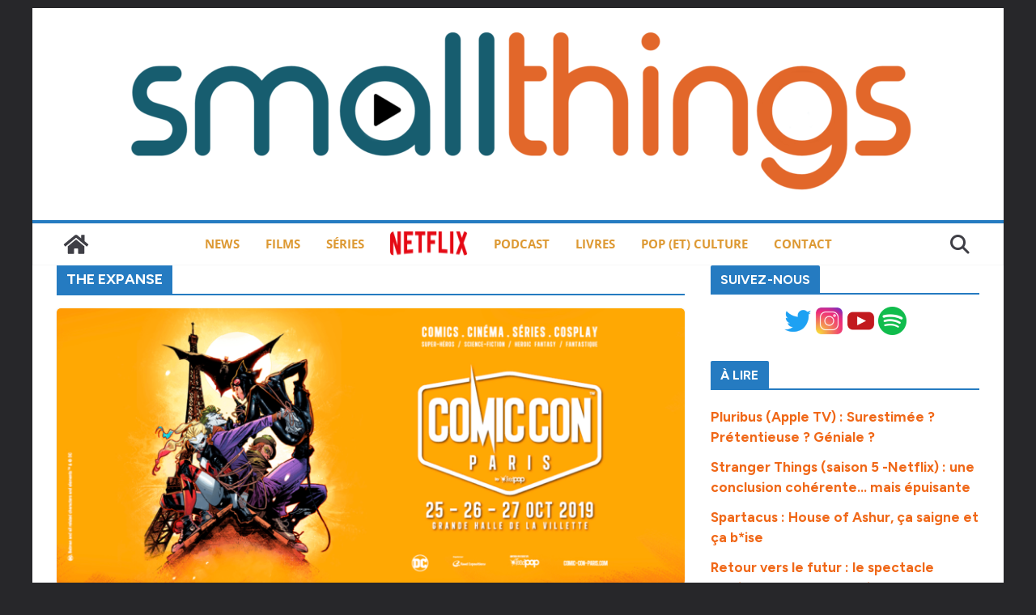

--- FILE ---
content_type: text/html; charset=UTF-8
request_url: https://smallthings.fr/tag/the-expanse/
body_size: 15512
content:
		<!doctype html>
		<html lang="fr-FR" prefix="og: https://ogp.me/ns#">
		
<head>

			<meta charset="UTF-8"/>
		<meta name="viewport" content="width=device-width, initial-scale=1">
		<link rel="profile" href="http://gmpg.org/xfn/11"/>
		
	
<!-- Optimisation des moteurs de recherche par Rank Math - https://rankmath.com/ -->
<title>Archives des the expanse &bull; smallthings</title>
<meta name="robots" content="follow, index, max-snippet:-1, max-video-preview:-1, max-image-preview:large"/>
<link rel="canonical" href="https://smallthings.fr/tag/the-expanse/" />
<meta property="og:locale" content="fr_FR" />
<meta property="og:type" content="article" />
<meta property="og:title" content="Archives des the expanse &bull; smallthings" />
<meta property="og:url" content="https://smallthings.fr/tag/the-expanse/" />
<meta property="og:site_name" content="Smallthings - Séries, Films, Pop-Culture" />
<meta property="article:publisher" content="https://www.facebook.com/smallthingsblog/" />
<meta name="twitter:card" content="summary_large_image" />
<meta name="twitter:title" content="Archives des the expanse &bull; smallthings" />
<meta name="twitter:site" content="@smallthingsfr" />
<meta name="twitter:label1" content="Articles" />
<meta name="twitter:data1" content="4" />
<script type="application/ld+json" class="rank-math-schema">{"@context":"https://schema.org","@graph":[{"@type":"Person","@id":"https://smallthings.fr/#person","name":"Tom Witwicky","sameAs":["https://www.facebook.com/smallthingsblog/","https://twitter.com/smallthingsfr"],"image":{"@type":"ImageObject","@id":"https://smallthings.fr/#logo","url":"https://smallthings.fr/wp-content/uploads/2016/07/cropped-logo2016-e1558087415126-3.png","contentUrl":"https://smallthings.fr/wp-content/uploads/2016/07/cropped-logo2016-e1558087415126-3.png","caption":"Smallthings - S\u00e9ries, Films, Pop-Culture","inLanguage":"fr-FR","width":"1000","height":"214"}},{"@type":"WebSite","@id":"https://smallthings.fr/#website","url":"https://smallthings.fr","name":"Smallthings - S\u00e9ries, Films, Pop-Culture","alternateName":"Smallthings - R\u00e9trovision &amp; Pop-Culture","publisher":{"@id":"https://smallthings.fr/#person"},"inLanguage":"fr-FR"},{"@type":"CollectionPage","@id":"https://smallthings.fr/tag/the-expanse/#webpage","url":"https://smallthings.fr/tag/the-expanse/","name":"Archives des the expanse &bull; smallthings","isPartOf":{"@id":"https://smallthings.fr/#website"},"inLanguage":"fr-FR"}]}</script>
<!-- /Extension Rank Math WordPress SEO -->

<link rel='dns-prefetch' href='//stats.wp.com' />
<link rel='dns-prefetch' href='//fonts.googleapis.com' />
<link rel="alternate" type="application/rss+xml" title="smallthings &raquo; Flux" href="https://smallthings.fr/feed/" />
<link rel="alternate" type="application/rss+xml" title="smallthings &raquo; Flux des commentaires" href="https://smallthings.fr/comments/feed/" />
<script type="text/javascript" id="wpp-js" src="https://smallthings.fr/wp-content/plugins/wordpress-popular-posts/assets/js/wpp.min.js?ver=7.3.6" data-sampling="0" data-sampling-rate="100" data-api-url="https://smallthings.fr/wp-json/wordpress-popular-posts" data-post-id="0" data-token="aea8a86261" data-lang="0" data-debug="0"></script>
<link rel="alternate" type="application/rss+xml" title="smallthings &raquo; Flux de l’étiquette the expanse" href="https://smallthings.fr/tag/the-expanse/feed/" />
<style id='wp-img-auto-sizes-contain-inline-css' type='text/css'>
img:is([sizes=auto i],[sizes^="auto," i]){contain-intrinsic-size:3000px 1500px}
/*# sourceURL=wp-img-auto-sizes-contain-inline-css */
</style>
<style id='wp-block-library-theme-inline-css' type='text/css'>
.wp-block-audio :where(figcaption){color:#555;font-size:13px;text-align:center}.is-dark-theme .wp-block-audio :where(figcaption){color:#ffffffa6}.wp-block-audio{margin:0 0 1em}.wp-block-code{border:1px solid #ccc;border-radius:4px;font-family:Menlo,Consolas,monaco,monospace;padding:.8em 1em}.wp-block-embed :where(figcaption){color:#555;font-size:13px;text-align:center}.is-dark-theme .wp-block-embed :where(figcaption){color:#ffffffa6}.wp-block-embed{margin:0 0 1em}.blocks-gallery-caption{color:#555;font-size:13px;text-align:center}.is-dark-theme .blocks-gallery-caption{color:#ffffffa6}:root :where(.wp-block-image figcaption){color:#555;font-size:13px;text-align:center}.is-dark-theme :root :where(.wp-block-image figcaption){color:#ffffffa6}.wp-block-image{margin:0 0 1em}.wp-block-pullquote{border-bottom:4px solid;border-top:4px solid;color:currentColor;margin-bottom:1.75em}.wp-block-pullquote :where(cite),.wp-block-pullquote :where(footer),.wp-block-pullquote__citation{color:currentColor;font-size:.8125em;font-style:normal;text-transform:uppercase}.wp-block-quote{border-left:.25em solid;margin:0 0 1.75em;padding-left:1em}.wp-block-quote cite,.wp-block-quote footer{color:currentColor;font-size:.8125em;font-style:normal;position:relative}.wp-block-quote:where(.has-text-align-right){border-left:none;border-right:.25em solid;padding-left:0;padding-right:1em}.wp-block-quote:where(.has-text-align-center){border:none;padding-left:0}.wp-block-quote.is-large,.wp-block-quote.is-style-large,.wp-block-quote:where(.is-style-plain){border:none}.wp-block-search .wp-block-search__label{font-weight:700}.wp-block-search__button{border:1px solid #ccc;padding:.375em .625em}:where(.wp-block-group.has-background){padding:1.25em 2.375em}.wp-block-separator.has-css-opacity{opacity:.4}.wp-block-separator{border:none;border-bottom:2px solid;margin-left:auto;margin-right:auto}.wp-block-separator.has-alpha-channel-opacity{opacity:1}.wp-block-separator:not(.is-style-wide):not(.is-style-dots){width:100px}.wp-block-separator.has-background:not(.is-style-dots){border-bottom:none;height:1px}.wp-block-separator.has-background:not(.is-style-wide):not(.is-style-dots){height:2px}.wp-block-table{margin:0 0 1em}.wp-block-table td,.wp-block-table th{word-break:normal}.wp-block-table :where(figcaption){color:#555;font-size:13px;text-align:center}.is-dark-theme .wp-block-table :where(figcaption){color:#ffffffa6}.wp-block-video :where(figcaption){color:#555;font-size:13px;text-align:center}.is-dark-theme .wp-block-video :where(figcaption){color:#ffffffa6}.wp-block-video{margin:0 0 1em}:root :where(.wp-block-template-part.has-background){margin-bottom:0;margin-top:0;padding:1.25em 2.375em}
/*# sourceURL=/wp-includes/css/dist/block-library/theme.min.css */
</style>
<style id='global-styles-inline-css' type='text/css'>
:root{--wp--preset--aspect-ratio--square: 1;--wp--preset--aspect-ratio--4-3: 4/3;--wp--preset--aspect-ratio--3-4: 3/4;--wp--preset--aspect-ratio--3-2: 3/2;--wp--preset--aspect-ratio--2-3: 2/3;--wp--preset--aspect-ratio--16-9: 16/9;--wp--preset--aspect-ratio--9-16: 9/16;--wp--preset--color--black: #000000;--wp--preset--color--cyan-bluish-gray: #abb8c3;--wp--preset--color--white: #ffffff;--wp--preset--color--pale-pink: #f78da7;--wp--preset--color--vivid-red: #cf2e2e;--wp--preset--color--luminous-vivid-orange: #ff6900;--wp--preset--color--luminous-vivid-amber: #fcb900;--wp--preset--color--light-green-cyan: #7bdcb5;--wp--preset--color--vivid-green-cyan: #00d084;--wp--preset--color--pale-cyan-blue: #8ed1fc;--wp--preset--color--vivid-cyan-blue: #0693e3;--wp--preset--color--vivid-purple: #9b51e0;--wp--preset--color--cm-color-1: #257BC1;--wp--preset--color--cm-color-2: #2270B0;--wp--preset--color--cm-color-3: #FFFFFF;--wp--preset--color--cm-color-4: #F9FEFD;--wp--preset--color--cm-color-5: #27272A;--wp--preset--color--cm-color-6: #16181A;--wp--preset--color--cm-color-7: #8F8F8F;--wp--preset--color--cm-color-8: #FFFFFF;--wp--preset--color--cm-color-9: #C7C7C7;--wp--preset--gradient--vivid-cyan-blue-to-vivid-purple: linear-gradient(135deg,rgb(6,147,227) 0%,rgb(155,81,224) 100%);--wp--preset--gradient--light-green-cyan-to-vivid-green-cyan: linear-gradient(135deg,rgb(122,220,180) 0%,rgb(0,208,130) 100%);--wp--preset--gradient--luminous-vivid-amber-to-luminous-vivid-orange: linear-gradient(135deg,rgb(252,185,0) 0%,rgb(255,105,0) 100%);--wp--preset--gradient--luminous-vivid-orange-to-vivid-red: linear-gradient(135deg,rgb(255,105,0) 0%,rgb(207,46,46) 100%);--wp--preset--gradient--very-light-gray-to-cyan-bluish-gray: linear-gradient(135deg,rgb(238,238,238) 0%,rgb(169,184,195) 100%);--wp--preset--gradient--cool-to-warm-spectrum: linear-gradient(135deg,rgb(74,234,220) 0%,rgb(151,120,209) 20%,rgb(207,42,186) 40%,rgb(238,44,130) 60%,rgb(251,105,98) 80%,rgb(254,248,76) 100%);--wp--preset--gradient--blush-light-purple: linear-gradient(135deg,rgb(255,206,236) 0%,rgb(152,150,240) 100%);--wp--preset--gradient--blush-bordeaux: linear-gradient(135deg,rgb(254,205,165) 0%,rgb(254,45,45) 50%,rgb(107,0,62) 100%);--wp--preset--gradient--luminous-dusk: linear-gradient(135deg,rgb(255,203,112) 0%,rgb(199,81,192) 50%,rgb(65,88,208) 100%);--wp--preset--gradient--pale-ocean: linear-gradient(135deg,rgb(255,245,203) 0%,rgb(182,227,212) 50%,rgb(51,167,181) 100%);--wp--preset--gradient--electric-grass: linear-gradient(135deg,rgb(202,248,128) 0%,rgb(113,206,126) 100%);--wp--preset--gradient--midnight: linear-gradient(135deg,rgb(2,3,129) 0%,rgb(40,116,252) 100%);--wp--preset--font-size--small: 13px;--wp--preset--font-size--medium: 16px;--wp--preset--font-size--large: 20px;--wp--preset--font-size--x-large: 24px;--wp--preset--font-size--xx-large: 30px;--wp--preset--font-size--huge: 36px;--wp--preset--font-family--dm-sans: DM Sans, sans-serif;--wp--preset--font-family--public-sans: Public Sans, sans-serif;--wp--preset--font-family--roboto: Roboto, sans-serif;--wp--preset--font-family--segoe-ui: Segoe UI, Arial, sans-serif;--wp--preset--font-family--ibm-plex-serif: IBM Plex Serif, sans-serif;--wp--preset--font-family--inter: Inter, sans-serif;--wp--preset--spacing--20: 0.44rem;--wp--preset--spacing--30: 0.67rem;--wp--preset--spacing--40: 1rem;--wp--preset--spacing--50: 1.5rem;--wp--preset--spacing--60: 2.25rem;--wp--preset--spacing--70: 3.38rem;--wp--preset--spacing--80: 5.06rem;--wp--preset--shadow--natural: 6px 6px 9px rgba(0, 0, 0, 0.2);--wp--preset--shadow--deep: 12px 12px 50px rgba(0, 0, 0, 0.4);--wp--preset--shadow--sharp: 6px 6px 0px rgba(0, 0, 0, 0.2);--wp--preset--shadow--outlined: 6px 6px 0px -3px rgb(255, 255, 255), 6px 6px rgb(0, 0, 0);--wp--preset--shadow--crisp: 6px 6px 0px rgb(0, 0, 0);}:root { --wp--style--global--content-size: 760px;--wp--style--global--wide-size: 1160px; }:where(body) { margin: 0; }.wp-site-blocks > .alignleft { float: left; margin-right: 2em; }.wp-site-blocks > .alignright { float: right; margin-left: 2em; }.wp-site-blocks > .aligncenter { justify-content: center; margin-left: auto; margin-right: auto; }:where(.wp-site-blocks) > * { margin-block-start: 24px; margin-block-end: 0; }:where(.wp-site-blocks) > :first-child { margin-block-start: 0; }:where(.wp-site-blocks) > :last-child { margin-block-end: 0; }:root { --wp--style--block-gap: 24px; }:root :where(.is-layout-flow) > :first-child{margin-block-start: 0;}:root :where(.is-layout-flow) > :last-child{margin-block-end: 0;}:root :where(.is-layout-flow) > *{margin-block-start: 24px;margin-block-end: 0;}:root :where(.is-layout-constrained) > :first-child{margin-block-start: 0;}:root :where(.is-layout-constrained) > :last-child{margin-block-end: 0;}:root :where(.is-layout-constrained) > *{margin-block-start: 24px;margin-block-end: 0;}:root :where(.is-layout-flex){gap: 24px;}:root :where(.is-layout-grid){gap: 24px;}.is-layout-flow > .alignleft{float: left;margin-inline-start: 0;margin-inline-end: 2em;}.is-layout-flow > .alignright{float: right;margin-inline-start: 2em;margin-inline-end: 0;}.is-layout-flow > .aligncenter{margin-left: auto !important;margin-right: auto !important;}.is-layout-constrained > .alignleft{float: left;margin-inline-start: 0;margin-inline-end: 2em;}.is-layout-constrained > .alignright{float: right;margin-inline-start: 2em;margin-inline-end: 0;}.is-layout-constrained > .aligncenter{margin-left: auto !important;margin-right: auto !important;}.is-layout-constrained > :where(:not(.alignleft):not(.alignright):not(.alignfull)){max-width: var(--wp--style--global--content-size);margin-left: auto !important;margin-right: auto !important;}.is-layout-constrained > .alignwide{max-width: var(--wp--style--global--wide-size);}body .is-layout-flex{display: flex;}.is-layout-flex{flex-wrap: wrap;align-items: center;}.is-layout-flex > :is(*, div){margin: 0;}body .is-layout-grid{display: grid;}.is-layout-grid > :is(*, div){margin: 0;}body{padding-top: 0px;padding-right: 0px;padding-bottom: 0px;padding-left: 0px;}a:where(:not(.wp-element-button)){text-decoration: underline;}:root :where(.wp-element-button, .wp-block-button__link){background-color: #32373c;border-width: 0;color: #fff;font-family: inherit;font-size: inherit;font-style: inherit;font-weight: inherit;letter-spacing: inherit;line-height: inherit;padding-top: calc(0.667em + 2px);padding-right: calc(1.333em + 2px);padding-bottom: calc(0.667em + 2px);padding-left: calc(1.333em + 2px);text-decoration: none;text-transform: inherit;}.has-black-color{color: var(--wp--preset--color--black) !important;}.has-cyan-bluish-gray-color{color: var(--wp--preset--color--cyan-bluish-gray) !important;}.has-white-color{color: var(--wp--preset--color--white) !important;}.has-pale-pink-color{color: var(--wp--preset--color--pale-pink) !important;}.has-vivid-red-color{color: var(--wp--preset--color--vivid-red) !important;}.has-luminous-vivid-orange-color{color: var(--wp--preset--color--luminous-vivid-orange) !important;}.has-luminous-vivid-amber-color{color: var(--wp--preset--color--luminous-vivid-amber) !important;}.has-light-green-cyan-color{color: var(--wp--preset--color--light-green-cyan) !important;}.has-vivid-green-cyan-color{color: var(--wp--preset--color--vivid-green-cyan) !important;}.has-pale-cyan-blue-color{color: var(--wp--preset--color--pale-cyan-blue) !important;}.has-vivid-cyan-blue-color{color: var(--wp--preset--color--vivid-cyan-blue) !important;}.has-vivid-purple-color{color: var(--wp--preset--color--vivid-purple) !important;}.has-cm-color-1-color{color: var(--wp--preset--color--cm-color-1) !important;}.has-cm-color-2-color{color: var(--wp--preset--color--cm-color-2) !important;}.has-cm-color-3-color{color: var(--wp--preset--color--cm-color-3) !important;}.has-cm-color-4-color{color: var(--wp--preset--color--cm-color-4) !important;}.has-cm-color-5-color{color: var(--wp--preset--color--cm-color-5) !important;}.has-cm-color-6-color{color: var(--wp--preset--color--cm-color-6) !important;}.has-cm-color-7-color{color: var(--wp--preset--color--cm-color-7) !important;}.has-cm-color-8-color{color: var(--wp--preset--color--cm-color-8) !important;}.has-cm-color-9-color{color: var(--wp--preset--color--cm-color-9) !important;}.has-black-background-color{background-color: var(--wp--preset--color--black) !important;}.has-cyan-bluish-gray-background-color{background-color: var(--wp--preset--color--cyan-bluish-gray) !important;}.has-white-background-color{background-color: var(--wp--preset--color--white) !important;}.has-pale-pink-background-color{background-color: var(--wp--preset--color--pale-pink) !important;}.has-vivid-red-background-color{background-color: var(--wp--preset--color--vivid-red) !important;}.has-luminous-vivid-orange-background-color{background-color: var(--wp--preset--color--luminous-vivid-orange) !important;}.has-luminous-vivid-amber-background-color{background-color: var(--wp--preset--color--luminous-vivid-amber) !important;}.has-light-green-cyan-background-color{background-color: var(--wp--preset--color--light-green-cyan) !important;}.has-vivid-green-cyan-background-color{background-color: var(--wp--preset--color--vivid-green-cyan) !important;}.has-pale-cyan-blue-background-color{background-color: var(--wp--preset--color--pale-cyan-blue) !important;}.has-vivid-cyan-blue-background-color{background-color: var(--wp--preset--color--vivid-cyan-blue) !important;}.has-vivid-purple-background-color{background-color: var(--wp--preset--color--vivid-purple) !important;}.has-cm-color-1-background-color{background-color: var(--wp--preset--color--cm-color-1) !important;}.has-cm-color-2-background-color{background-color: var(--wp--preset--color--cm-color-2) !important;}.has-cm-color-3-background-color{background-color: var(--wp--preset--color--cm-color-3) !important;}.has-cm-color-4-background-color{background-color: var(--wp--preset--color--cm-color-4) !important;}.has-cm-color-5-background-color{background-color: var(--wp--preset--color--cm-color-5) !important;}.has-cm-color-6-background-color{background-color: var(--wp--preset--color--cm-color-6) !important;}.has-cm-color-7-background-color{background-color: var(--wp--preset--color--cm-color-7) !important;}.has-cm-color-8-background-color{background-color: var(--wp--preset--color--cm-color-8) !important;}.has-cm-color-9-background-color{background-color: var(--wp--preset--color--cm-color-9) !important;}.has-black-border-color{border-color: var(--wp--preset--color--black) !important;}.has-cyan-bluish-gray-border-color{border-color: var(--wp--preset--color--cyan-bluish-gray) !important;}.has-white-border-color{border-color: var(--wp--preset--color--white) !important;}.has-pale-pink-border-color{border-color: var(--wp--preset--color--pale-pink) !important;}.has-vivid-red-border-color{border-color: var(--wp--preset--color--vivid-red) !important;}.has-luminous-vivid-orange-border-color{border-color: var(--wp--preset--color--luminous-vivid-orange) !important;}.has-luminous-vivid-amber-border-color{border-color: var(--wp--preset--color--luminous-vivid-amber) !important;}.has-light-green-cyan-border-color{border-color: var(--wp--preset--color--light-green-cyan) !important;}.has-vivid-green-cyan-border-color{border-color: var(--wp--preset--color--vivid-green-cyan) !important;}.has-pale-cyan-blue-border-color{border-color: var(--wp--preset--color--pale-cyan-blue) !important;}.has-vivid-cyan-blue-border-color{border-color: var(--wp--preset--color--vivid-cyan-blue) !important;}.has-vivid-purple-border-color{border-color: var(--wp--preset--color--vivid-purple) !important;}.has-cm-color-1-border-color{border-color: var(--wp--preset--color--cm-color-1) !important;}.has-cm-color-2-border-color{border-color: var(--wp--preset--color--cm-color-2) !important;}.has-cm-color-3-border-color{border-color: var(--wp--preset--color--cm-color-3) !important;}.has-cm-color-4-border-color{border-color: var(--wp--preset--color--cm-color-4) !important;}.has-cm-color-5-border-color{border-color: var(--wp--preset--color--cm-color-5) !important;}.has-cm-color-6-border-color{border-color: var(--wp--preset--color--cm-color-6) !important;}.has-cm-color-7-border-color{border-color: var(--wp--preset--color--cm-color-7) !important;}.has-cm-color-8-border-color{border-color: var(--wp--preset--color--cm-color-8) !important;}.has-cm-color-9-border-color{border-color: var(--wp--preset--color--cm-color-9) !important;}.has-vivid-cyan-blue-to-vivid-purple-gradient-background{background: var(--wp--preset--gradient--vivid-cyan-blue-to-vivid-purple) !important;}.has-light-green-cyan-to-vivid-green-cyan-gradient-background{background: var(--wp--preset--gradient--light-green-cyan-to-vivid-green-cyan) !important;}.has-luminous-vivid-amber-to-luminous-vivid-orange-gradient-background{background: var(--wp--preset--gradient--luminous-vivid-amber-to-luminous-vivid-orange) !important;}.has-luminous-vivid-orange-to-vivid-red-gradient-background{background: var(--wp--preset--gradient--luminous-vivid-orange-to-vivid-red) !important;}.has-very-light-gray-to-cyan-bluish-gray-gradient-background{background: var(--wp--preset--gradient--very-light-gray-to-cyan-bluish-gray) !important;}.has-cool-to-warm-spectrum-gradient-background{background: var(--wp--preset--gradient--cool-to-warm-spectrum) !important;}.has-blush-light-purple-gradient-background{background: var(--wp--preset--gradient--blush-light-purple) !important;}.has-blush-bordeaux-gradient-background{background: var(--wp--preset--gradient--blush-bordeaux) !important;}.has-luminous-dusk-gradient-background{background: var(--wp--preset--gradient--luminous-dusk) !important;}.has-pale-ocean-gradient-background{background: var(--wp--preset--gradient--pale-ocean) !important;}.has-electric-grass-gradient-background{background: var(--wp--preset--gradient--electric-grass) !important;}.has-midnight-gradient-background{background: var(--wp--preset--gradient--midnight) !important;}.has-small-font-size{font-size: var(--wp--preset--font-size--small) !important;}.has-medium-font-size{font-size: var(--wp--preset--font-size--medium) !important;}.has-large-font-size{font-size: var(--wp--preset--font-size--large) !important;}.has-x-large-font-size{font-size: var(--wp--preset--font-size--x-large) !important;}.has-xx-large-font-size{font-size: var(--wp--preset--font-size--xx-large) !important;}.has-huge-font-size{font-size: var(--wp--preset--font-size--huge) !important;}.has-dm-sans-font-family{font-family: var(--wp--preset--font-family--dm-sans) !important;}.has-public-sans-font-family{font-family: var(--wp--preset--font-family--public-sans) !important;}.has-roboto-font-family{font-family: var(--wp--preset--font-family--roboto) !important;}.has-segoe-ui-font-family{font-family: var(--wp--preset--font-family--segoe-ui) !important;}.has-ibm-plex-serif-font-family{font-family: var(--wp--preset--font-family--ibm-plex-serif) !important;}.has-inter-font-family{font-family: var(--wp--preset--font-family--inter) !important;}
:root :where(.wp-block-pullquote){font-size: 1.5em;line-height: 1.6;}
/*# sourceURL=global-styles-inline-css */
</style>
<link rel='stylesheet' id='wpo_min-header-0-css' href='https://smallthings.fr/wp-content/cache/wpo-minify/1767792705/assets/wpo-minify-header-84071894.min.css' type='text/css' media='all' />
<link rel='stylesheet' id='wordpress-popular-posts-css-css' href='https://smallthings.fr/wp-content/plugins/wordpress-popular-posts/assets/css/wpp.css' type='text/css' media='all' />
<link rel='stylesheet' id='wpo_min-header-2-css' href='https://smallthings.fr/wp-content/cache/wpo-minify/1767792705/assets/wpo-minify-header-af0028c3.min.css' type='text/css' media='all' />
<script type="text/javascript" src="https://smallthings.fr/wp-content/cache/wpo-minify/1767792705/assets/wpo-minify-header-7c900e5f.min.js" id="wpo_min-header-0-js"></script>
<link rel="https://api.w.org/" href="https://smallthings.fr/wp-json/" /><link rel="alternate" title="JSON" type="application/json" href="https://smallthings.fr/wp-json/wp/v2/tags/3502" /><link rel="EditURI" type="application/rsd+xml" title="RSD" href="https://smallthings.fr/xmlrpc.php?rsd" />
<meta name="generator" content="WordPress 6.9" />
	<style>img#wpstats{display:none}</style>
		            <style id="wpp-loading-animation-styles">@-webkit-keyframes bgslide{from{background-position-x:0}to{background-position-x:-200%}}@keyframes bgslide{from{background-position-x:0}to{background-position-x:-200%}}.wpp-widget-block-placeholder,.wpp-shortcode-placeholder{margin:0 auto;width:60px;height:3px;background:#dd3737;background:linear-gradient(90deg,#dd3737 0%,#571313 10%,#dd3737 100%);background-size:200% auto;border-radius:3px;-webkit-animation:bgslide 1s infinite linear;animation:bgslide 1s infinite linear}</style>
            <meta name="generator" content="Elementor 3.34.0; features: additional_custom_breakpoints; settings: css_print_method-external, google_font-enabled, font_display-auto">
			<style>
				.e-con.e-parent:nth-of-type(n+4):not(.e-lazyloaded):not(.e-no-lazyload),
				.e-con.e-parent:nth-of-type(n+4):not(.e-lazyloaded):not(.e-no-lazyload) * {
					background-image: none !important;
				}
				@media screen and (max-height: 1024px) {
					.e-con.e-parent:nth-of-type(n+3):not(.e-lazyloaded):not(.e-no-lazyload),
					.e-con.e-parent:nth-of-type(n+3):not(.e-lazyloaded):not(.e-no-lazyload) * {
						background-image: none !important;
					}
				}
				@media screen and (max-height: 640px) {
					.e-con.e-parent:nth-of-type(n+2):not(.e-lazyloaded):not(.e-no-lazyload),
					.e-con.e-parent:nth-of-type(n+2):not(.e-lazyloaded):not(.e-no-lazyload) * {
						background-image: none !important;
					}
				}
			</style>
			<style class='wp-fonts-local' type='text/css'>
@font-face{font-family:"DM Sans";font-style:normal;font-weight:100 900;font-display:fallback;src:url('https://fonts.gstatic.com/s/dmsans/v15/rP2Hp2ywxg089UriCZOIHTWEBlw.woff2') format('woff2');}
@font-face{font-family:"Public Sans";font-style:normal;font-weight:100 900;font-display:fallback;src:url('https://fonts.gstatic.com/s/publicsans/v15/ijwOs5juQtsyLLR5jN4cxBEoRDf44uE.woff2') format('woff2');}
@font-face{font-family:Roboto;font-style:normal;font-weight:100 900;font-display:fallback;src:url('https://fonts.gstatic.com/s/roboto/v30/KFOjCnqEu92Fr1Mu51TjASc6CsE.woff2') format('woff2');}
@font-face{font-family:"IBM Plex Serif";font-style:normal;font-weight:400;font-display:fallback;src:url('https://smallthings.fr/wp-content/themes/colormag/assets/fonts/IBMPlexSerif-Regular.woff2') format('woff2');}
@font-face{font-family:"IBM Plex Serif";font-style:normal;font-weight:700;font-display:fallback;src:url('https://smallthings.fr/wp-content/themes/colormag/assets/fonts/IBMPlexSerif-Bold.woff2') format('woff2');}
@font-face{font-family:"IBM Plex Serif";font-style:normal;font-weight:600;font-display:fallback;src:url('https://smallthings.fr/wp-content/themes/colormag/assets/fonts/IBMPlexSerif-SemiBold.woff2') format('woff2');}
@font-face{font-family:Inter;font-style:normal;font-weight:400;font-display:fallback;src:url('https://smallthings.fr/wp-content/themes/colormag/assets/fonts/Inter-Regular.woff2') format('woff2');}
</style>
<link rel="icon" href="https://smallthings.fr/wp-content/uploads/2025/07/favicon-32x32-1.png" sizes="32x32" />
<link rel="icon" href="https://smallthings.fr/wp-content/uploads/2025/07/favicon-32x32-1.png" sizes="192x192" />
<link rel="apple-touch-icon" href="https://smallthings.fr/wp-content/uploads/2025/07/favicon-32x32-1.png" />
<meta name="msapplication-TileImage" content="https://smallthings.fr/wp-content/uploads/2025/07/favicon-32x32-1.png" />
		<style type="text/css" id="wp-custom-css">
			.cm-content {
    padding-top: 0px;
}

img{
  border-radius : 5px
}

body {
    color: #000;
	
}

.cm-entry-summary {
	  text-align: justify;
}

.anwp-pg-wrap .anwp-pg-post-teaser--layout-d .anwp-pg-post-teaser__excerpt {
	  text-align: justify;
}

.cm-entry-title {
	    color: #f06818;
	    text-transform: uppercase;
		  text-align: center;
		font-weight: bold;
	
}

h2 {
	    color: #f06818;
    font-size: 18px;
		font-weight: bold;
}

h3 {
	color: #165b6a;
   font-size: 2.0rem;
			font-weight: bold;
}

a {
    color: #f06818;
			font-weight: bold;
}

.cm-primary-nav a {
	   font-size: 1.5rem;
			font-weight: bold;

}
		</style>
		
</head>

<body class="archive tag tag-the-expanse tag-3502 wp-custom-logo wp-embed-responsive wp-theme-colormag theme--colormag cm-header-layout-2 adv-style-1 cm-normal-container cm-right-sidebar right-sidebar boxed cm-started-content elementor-default elementor-kit-52368">




		<div id="page" class="hfeed site">
				<a class="skip-link screen-reader-text" href="#main">Passer au contenu</a>
		

			<header id="cm-masthead" class="cm-header cm-layout-2 cm-layout-2-style-1">
		
		
				<div class="cm-main-header">
		
		
	<div id="cm-header-1" class="cm-header-1">
		<div class="cm-container">
			<div class="cm-row">

				<div class="cm-header-col-1">
										<div id="cm-site-branding" class="cm-site-branding">
		<a href="https://smallthings.fr/" class="custom-logo-link" rel="home"><img fetchpriority="high" width="1000" height="214" src="https://smallthings.fr/wp-content/uploads/2016/07/cropped-logo2016-e1558087415126-3.png" class="custom-logo" alt="séries et films par Smallthings" decoding="async" srcset="https://smallthings.fr/wp-content/uploads/2016/07/cropped-logo2016-e1558087415126-3.png 1000w, https://smallthings.fr/wp-content/uploads/2016/07/cropped-logo2016-e1558087415126-3-300x64.png 300w, https://smallthings.fr/wp-content/uploads/2016/07/cropped-logo2016-e1558087415126-3-800x171.png 800w, https://smallthings.fr/wp-content/uploads/2016/07/cropped-logo2016-e1558087415126-3-768x164.png 768w, https://smallthings.fr/wp-content/uploads/2016/07/cropped-logo2016-e1558087415126-3-230x49.png 230w, https://smallthings.fr/wp-content/uploads/2016/07/cropped-logo2016-e1558087415126-3-350x75.png 350w, https://smallthings.fr/wp-content/uploads/2016/07/cropped-logo2016-e1558087415126-3-480x103.png 480w" sizes="(max-width: 1000px) 100vw, 1000px" /></a>					</div><!-- #cm-site-branding -->
	
				</div><!-- .cm-header-col-1 -->

				<div class="cm-header-col-2">
								</div><!-- .cm-header-col-2 -->

		</div>
	</div>
</div>
		
<div id="cm-header-2" class="cm-header-2">
	<nav id="cm-primary-nav" class="cm-primary-nav">
		<div class="cm-container">
			<div class="cm-row">
				
				<div class="cm-home-icon">
					<a href="https://smallthings.fr/"
						title="smallthings"
					>
						<svg class="cm-icon cm-icon--home" xmlns="http://www.w3.org/2000/svg" viewBox="0 0 28 22"><path d="M13.6465 6.01133L5.11148 13.0409V20.6278C5.11148 20.8242 5.18952 21.0126 5.32842 21.1515C5.46733 21.2904 5.65572 21.3685 5.85217 21.3685L11.0397 21.3551C11.2355 21.3541 11.423 21.2756 11.5611 21.1368C11.6992 20.998 11.7767 20.8102 11.7767 20.6144V16.1837C11.7767 15.9873 11.8547 15.7989 11.9937 15.66C12.1326 15.521 12.321 15.443 12.5174 15.443H15.4801C15.6766 15.443 15.865 15.521 16.0039 15.66C16.1428 15.7989 16.2208 15.9873 16.2208 16.1837V20.6111C16.2205 20.7086 16.2394 20.8052 16.2765 20.8953C16.3136 20.9854 16.3681 21.0673 16.4369 21.1364C16.5057 21.2054 16.5875 21.2602 16.6775 21.2975C16.7675 21.3349 16.864 21.3541 16.9615 21.3541L22.1472 21.3685C22.3436 21.3685 22.532 21.2904 22.6709 21.1515C22.8099 21.0126 22.8879 20.8242 22.8879 20.6278V13.0358L14.3548 6.01133C14.2544 5.93047 14.1295 5.88637 14.0006 5.88637C13.8718 5.88637 13.7468 5.93047 13.6465 6.01133ZM27.1283 10.7892L23.2582 7.59917V1.18717C23.2582 1.03983 23.1997 0.898538 23.0955 0.794359C22.9913 0.69018 22.8501 0.631653 22.7027 0.631653H20.1103C19.963 0.631653 19.8217 0.69018 19.7175 0.794359C19.6133 0.898538 19.5548 1.03983 19.5548 1.18717V4.54848L15.4102 1.13856C15.0125 0.811259 14.5134 0.632307 13.9983 0.632307C13.4832 0.632307 12.9841 0.811259 12.5864 1.13856L0.868291 10.7892C0.81204 10.8357 0.765501 10.8928 0.731333 10.9573C0.697165 11.0218 0.676038 11.0924 0.66916 11.165C0.662282 11.2377 0.669786 11.311 0.691245 11.3807C0.712704 11.4505 0.747696 11.5153 0.794223 11.5715L1.97469 13.0066C2.02109 13.063 2.07816 13.1098 2.14264 13.1441C2.20711 13.1784 2.27773 13.1997 2.35044 13.2067C2.42315 13.2137 2.49653 13.2063 2.56638 13.1849C2.63623 13.1636 2.70118 13.1286 2.7575 13.0821L13.6465 4.11333C13.7468 4.03247 13.8718 3.98837 14.0006 3.98837C14.1295 3.98837 14.2544 4.03247 14.3548 4.11333L25.2442 13.0821C25.3004 13.1286 25.3653 13.1636 25.435 13.1851C25.5048 13.2065 25.5781 13.214 25.6507 13.2071C25.7234 13.2003 25.794 13.1791 25.8584 13.145C25.9229 13.1108 25.98 13.0643 26.0265 13.008L27.207 11.5729C27.2535 11.5164 27.2883 11.4512 27.3095 11.3812C27.3307 11.3111 27.3379 11.2375 27.3306 11.1647C27.3233 11.0919 27.3016 11.0212 27.2669 10.9568C27.2322 10.8923 27.1851 10.8354 27.1283 10.7892Z" /></svg>					</a>
				</div>
				
											<div class="cm-header-actions">
													<div class="cm-top-search">
						<i class="fa fa-search search-top"></i>
						<div class="search-form-top">
									
<form action="https://smallthings.fr/" class="search-form searchform clearfix" method="get" role="search">

	<div class="search-wrap">
		<input type="search"
				class="s field"
				name="s"
				value=""
				placeholder="Recherche"
		/>

		<button class="search-icon" type="submit"></button>
	</div>

</form><!-- .searchform -->
						</div>
					</div>
									</div>
				
					<p class="cm-menu-toggle" aria-expanded="false">
						<svg class="cm-icon cm-icon--bars" xmlns="http://www.w3.org/2000/svg" viewBox="0 0 24 24"><path d="M21 19H3a1 1 0 0 1 0-2h18a1 1 0 0 1 0 2Zm0-6H3a1 1 0 0 1 0-2h18a1 1 0 0 1 0 2Zm0-6H3a1 1 0 0 1 0-2h18a1 1 0 0 1 0 2Z"></path></svg>						<svg class="cm-icon cm-icon--x-mark" xmlns="http://www.w3.org/2000/svg" viewBox="0 0 24 24"><path d="m13.4 12 8.3-8.3c.4-.4.4-1 0-1.4s-1-.4-1.4 0L12 10.6 3.7 2.3c-.4-.4-1-.4-1.4 0s-.4 1 0 1.4l8.3 8.3-8.3 8.3c-.4.4-.4 1 0 1.4.2.2.4.3.7.3s.5-.1.7-.3l8.3-8.3 8.3 8.3c.2.2.5.3.7.3s.5-.1.7-.3c.4-.4.4-1 0-1.4L13.4 12z"></path></svg>					</p>
					<div class="cm-menu-primary-container"><ul id="menu-menu-2" class="menu"><li id="menu-item-38671" class="menu-item menu-item-type-post_type menu-item-object-page menu-item-38671"><a href="https://smallthings.fr/smallthings-pop-culture-cine-series/">News</a></li>
<li id="menu-item-14935" class="menu-item menu-item-type-taxonomy menu-item-object-category menu-item-14935"><a href="https://smallthings.fr/category/cinema/">Films</a></li>
<li id="menu-item-14945" class="menu-item menu-item-type-taxonomy menu-item-object-category menu-item-14945"><a href="https://smallthings.fr/category/series-tv/">Séries</a></li>
<li id="menu-item-44237" class="menu-item menu-item-type-taxonomy menu-item-object-post_tag menu-item-44237"><a href="https://smallthings.fr/tag/netflix/"><img src="https://smallthings.fr/wp-content/uploads/2018/06/Netflix.png" alt="netflix"></a></li>
<li id="menu-item-45193" class="menu-item menu-item-type-custom menu-item-object-custom menu-item-45193"><a href="https://serialcauseurs.lepodcast.fr/">Podcast</a></li>
<li id="menu-item-39052" class="menu-item menu-item-type-custom menu-item-object-custom menu-item-39052"><a href="https://smallthings.fr/lespetitslivres/">Livres</a></li>
<li id="menu-item-39047" class="menu-item menu-item-type-taxonomy menu-item-object-category menu-item-39047"><a href="https://smallthings.fr/category/divers/">Pop (et) Culture</a></li>
<li id="menu-item-39051" class="menu-item menu-item-type-post_type menu-item-object-page menu-item-39051"><a href="https://smallthings.fr/contact/">Contact</a></li>
</ul></div>
			</div>
		</div>
	</nav>
</div>
			
				</div> <!-- /.cm-main-header -->
		
				</header><!-- #cm-masthead -->
		
		

	<div id="cm-content" class="cm-content">
		
		<div class="cm-container">
		<div class="cm-row">
	
		<div id="cm-primary" class="cm-primary">

			
		<header class="cm-page-header">
			
				<h1 class="cm-page-title">
					<span>
						the expanse					</span>
				</h1>
						</header><!-- .cm-page-header -->

		
			<div class="cm-posts cm-layout-2 cm-layout-2-style-1 col-2" >
										
<article id="post-51670"
	class=" post-51670 post type-post status-publish format-standard has-post-thumbnail hentry category-actus tag-jack-ryan tag-star-trek tag-the-expanse">
	
				<div class="cm-featured-image">
				<a href="https://smallthings.fr/patrick-stewart-sera-au-comic-con-paris-pour-star-trek-picard/" title="Patrick Stewart sera au Comic Con Paris pour Star Trek: Picard">
					<img width="800" height="353" src="https://smallthings.fr/wp-content/uploads/2019/10/comic-con-2019.png" class="attachment-colormag-featured-image size-colormag-featured-image wp-post-image" alt="the expanse - Patrick Stewart sera au Comic Con Paris pour Star Trek: Picard comic con 2019" decoding="async" srcset="https://smallthings.fr/wp-content/uploads/2019/10/comic-con-2019.png 1280w, https://smallthings.fr/wp-content/uploads/2019/10/comic-con-2019-300x132.png 300w, https://smallthings.fr/wp-content/uploads/2019/10/comic-con-2019-768x338.png 768w, https://smallthings.fr/wp-content/uploads/2019/10/comic-con-2019-800x353.png 800w" sizes="(max-width: 800px) 100vw, 800px" title="Patrick Stewart sera au Comic Con Paris pour Star Trek: Picard 1">
								</a>
			</div>
				
	


	<div class="cm-post-content">
		<div class="cm-entry-header-meta"><div class="cm-post-categories"><a href="https://smallthings.fr/category/actus/" rel="category tag">Actus</a></div></div><div class="cm-below-entry-meta cm-separator-default "><span class="cm-post-date"><a href="https://smallthings.fr/patrick-stewart-sera-au-comic-con-paris-pour-star-trek-picard/" title="10 h 29 min" rel="bookmark"><svg class="cm-icon cm-icon--calendar-fill" xmlns="http://www.w3.org/2000/svg" viewBox="0 0 24 24"><path d="M21.1 6.6v1.6c0 .6-.4 1-1 1H3.9c-.6 0-1-.4-1-1V6.6c0-1.5 1.3-2.8 2.8-2.8h1.7V3c0-.6.4-1 1-1s1 .4 1 1v.8h5.2V3c0-.6.4-1 1-1s1 .4 1 1v.8h1.7c1.5 0 2.8 1.3 2.8 2.8zm-1 4.6H3.9c-.6 0-1 .4-1 1v7c0 1.5 1.3 2.8 2.8 2.8h12.6c1.5 0 2.8-1.3 2.8-2.8v-7c0-.6-.4-1-1-1z"></path></svg> <time class="entry-date published updated" datetime="2019-10-18T10:29:18+02:00">18 octobre 2019</time></a></span>
		<span class="cm-author cm-vcard">
			<svg class="cm-icon cm-icon--user" xmlns="http://www.w3.org/2000/svg" viewBox="0 0 24 24"><path d="M7 7c0-2.8 2.2-5 5-5s5 2.2 5 5-2.2 5-5 5-5-2.2-5-5zm9 7H8c-2.8 0-5 2.2-5 5v2c0 .6.4 1 1 1h16c.6 0 1-.4 1-1v-2c0-2.8-2.2-5-5-5z"></path></svg>			<a class="url fn n"
			href="https://smallthings.fr/author/admin/"
			title="Tom Witwicky"
			>
				Tom Witwicky			</a>
		</span>

		</div>	<header class="cm-entry-header">
				<h2 class="cm-entry-title">
			<a href="https://smallthings.fr/patrick-stewart-sera-au-comic-con-paris-pour-star-trek-picard/" title="Patrick Stewart sera au Comic Con Paris pour Star Trek: Picard">
				Patrick Stewart sera au Comic Con Paris pour Star Trek: Picard			</a>
		</h2>
			</header>
<div class="cm-entry-summary">

				<p>Communiqué PATRICK STEWART, WENDELL PIERCE, STEVEN STRAIT, SHOHREH AGHDASHLOO ET DOMINIQUE TIPPER PRÉSENTS LORS DE LA 5ÈME EDITION DU COMIC</p>
		<a class="cm-entry-button" title="Patrick Stewart sera au Comic Con Paris pour Star Trek: Picard" href="https://smallthings.fr/patrick-stewart-sera-au-comic-con-paris-pour-star-trek-picard/">
			<span>Read More</span>
		</a>
	</div>

	
	</div>

	</article>

<article id="post-50051"
	class=" post-50051 post type-post status-publish format-standard has-post-thumbnail hentry category-series-tv category-actus category-festival-serie tag-monte-carlo-2019 tag-the-100 tag-the-expanse">
	
				<div class="cm-featured-image">
				<a href="https://smallthings.fr/pourquoi-fans-de-series-de-genre-meilleurs-au-monde/" title="Pourquoi les fandoms de séries de genre sont-ils les meilleurs au monde ?">
					<img width="560" height="379" src="https://smallthings.fr/wp-content/uploads/2019/08/buffy-earpers-both1.jpg" class="attachment-colormag-featured-image size-colormag-featured-image wp-post-image" alt="the expanse - Pourquoi les fandoms de séries de genre sont-ils les meilleurs au monde ? buffy earpers both1" decoding="async" srcset="https://smallthings.fr/wp-content/uploads/2019/08/buffy-earpers-both1.jpg 560w, https://smallthings.fr/wp-content/uploads/2019/08/buffy-earpers-both1-300x203.jpg 300w" sizes="(max-width: 560px) 100vw, 560px" title="Pourquoi les fandoms de séries de genre sont-ils les meilleurs au monde ? 3">
								</a>
			</div>
				
	


	<div class="cm-post-content">
		<div class="cm-entry-header-meta"><div class="cm-post-categories"><a href="https://smallthings.fr/category/series-tv/" style="background:#dd9933" rel="category tag">Sériephilie</a><a href="https://smallthings.fr/category/actus/" rel="category tag">Actus</a><a href="https://smallthings.fr/category/series-tv/festival-serie/" rel="category tag">Festivals</a></div></div><div class="cm-below-entry-meta cm-separator-default "><span class="cm-post-date"><a href="https://smallthings.fr/pourquoi-fans-de-series-de-genre-meilleurs-au-monde/" title="10 h 34 min" rel="bookmark"><svg class="cm-icon cm-icon--calendar-fill" xmlns="http://www.w3.org/2000/svg" viewBox="0 0 24 24"><path d="M21.1 6.6v1.6c0 .6-.4 1-1 1H3.9c-.6 0-1-.4-1-1V6.6c0-1.5 1.3-2.8 2.8-2.8h1.7V3c0-.6.4-1 1-1s1 .4 1 1v.8h5.2V3c0-.6.4-1 1-1s1 .4 1 1v.8h1.7c1.5 0 2.8 1.3 2.8 2.8zm-1 4.6H3.9c-.6 0-1 .4-1 1v7c0 1.5 1.3 2.8 2.8 2.8h12.6c1.5 0 2.8-1.3 2.8-2.8v-7c0-.6-.4-1-1-1z"></path></svg> <time class="entry-date published updated" datetime="2019-08-07T10:34:47+02:00">7 août 2019</time></a></span>
		<span class="cm-author cm-vcard">
			<svg class="cm-icon cm-icon--user" xmlns="http://www.w3.org/2000/svg" viewBox="0 0 24 24"><path d="M7 7c0-2.8 2.2-5 5-5s5 2.2 5 5-2.2 5-5 5-5-2.2-5-5zm9 7H8c-2.8 0-5 2.2-5 5v2c0 .6.4 1 1 1h16c.6 0 1-.4 1-1v-2c0-2.8-2.2-5-5-5z"></path></svg>			<a class="url fn n"
			href="https://smallthings.fr/author/akiha/"
			title="Aki"
			>
				Aki			</a>
		</span>

		</div>	<header class="cm-entry-header">
				<h2 class="cm-entry-title">
			<a href="https://smallthings.fr/pourquoi-fans-de-series-de-genre-meilleurs-au-monde/" title="Pourquoi les fandoms de séries de genre sont-ils les meilleurs au monde ?">
				Pourquoi les fandoms de séries de genre sont-ils les meilleurs au monde ?			</a>
		</h2>
			</header>
<div class="cm-entry-summary">

				<p>La science-fiction, le fantastique, des vampires aux contrebandiers de l’espace, les séries de genre ravissent les fans depuis la nuit</p>
		<a class="cm-entry-button" title="Pourquoi les fandoms de séries de genre sont-ils les meilleurs au monde ?" href="https://smallthings.fr/pourquoi-fans-de-series-de-genre-meilleurs-au-monde/">
			<span>Read More</span>
		</a>
	</div>

	
	</div>

	</article>

<article id="post-30076"
	class=" post-30076 post type-post status-publish format-standard has-post-thumbnail hentry category-preums tag-adaptation tag-syfy tag-the-expanse">
	
				<div class="cm-featured-image">
				<a href="https://smallthings.fr/the-expanse-pilot/" title="The Expanse &#8211; Jeux de pouvoirs galactiques">
					<img width="800" height="300" src="https://smallthings.fr/wp-content/uploads/2015/12/expanse_112415_1600.jpg" class="attachment-colormag-featured-image size-colormag-featured-image wp-post-image" alt="the expanse - The Expanse - Jeux de pouvoirs galactiques" decoding="async" srcset="https://smallthings.fr/wp-content/uploads/2015/12/expanse_112415_1600.jpg 1600w, https://smallthings.fr/wp-content/uploads/2015/12/expanse_112415_1600-1536x576.jpg 1536w, https://smallthings.fr/wp-content/uploads/2015/12/expanse_112415_1600-300x113.jpg 300w, https://smallthings.fr/wp-content/uploads/2015/12/expanse_112415_1600-768x288.jpg 768w, https://smallthings.fr/wp-content/uploads/2015/12/expanse_112415_1600-800x300.jpg 800w" sizes="(max-width: 800px) 100vw, 800px" title="The Expanse - Jeux de pouvoirs galactiques 4">
								</a>
			</div>
				
	


	<div class="cm-post-content">
		<div class="cm-entry-header-meta"><div class="cm-post-categories"><a href="https://smallthings.fr/category/series-tv/reviews-series-tv/preums/" rel="category tag">On a testé</a></div></div><div class="cm-below-entry-meta cm-separator-default "><span class="cm-post-date"><a href="https://smallthings.fr/the-expanse-pilot/" title="15 h 00 min" rel="bookmark"><svg class="cm-icon cm-icon--calendar-fill" xmlns="http://www.w3.org/2000/svg" viewBox="0 0 24 24"><path d="M21.1 6.6v1.6c0 .6-.4 1-1 1H3.9c-.6 0-1-.4-1-1V6.6c0-1.5 1.3-2.8 2.8-2.8h1.7V3c0-.6.4-1 1-1s1 .4 1 1v.8h5.2V3c0-.6.4-1 1-1s1 .4 1 1v.8h1.7c1.5 0 2.8 1.3 2.8 2.8zm-1 4.6H3.9c-.6 0-1 .4-1 1v7c0 1.5 1.3 2.8 2.8 2.8h12.6c1.5 0 2.8-1.3 2.8-2.8v-7c0-.6-.4-1-1-1z"></path></svg> <time class="entry-date published updated" datetime="2015-12-10T15:00:08+01:00">10 décembre 2015</time></a></span>
		<span class="cm-author cm-vcard">
			<svg class="cm-icon cm-icon--user" xmlns="http://www.w3.org/2000/svg" viewBox="0 0 24 24"><path d="M7 7c0-2.8 2.2-5 5-5s5 2.2 5 5-2.2 5-5 5-5-2.2-5-5zm9 7H8c-2.8 0-5 2.2-5 5v2c0 .6.4 1 1 1h16c.6 0 1-.4 1-1v-2c0-2.8-2.2-5-5-5z"></path></svg>			<a class="url fn n"
			href="https://smallthings.fr/author/akiha/"
			title="Aki"
			>
				Aki			</a>
		</span>

		</div>	<header class="cm-entry-header">
				<h2 class="cm-entry-title">
			<a href="https://smallthings.fr/the-expanse-pilot/" title="The Expanse &#8211; Jeux de pouvoirs galactiques">
				The Expanse &#8211; Jeux de pouvoirs galactiques			</a>
		</h2>
			</header>
<div class="cm-entry-summary">

				<p>Le dernier projet ambitieux de SyFy pour retrouver sa gloire d&rsquo;antan se présente sous les traits de The Expanse, l&rsquo;adaptation</p>
		<a class="cm-entry-button" title="The Expanse &#8211; Jeux de pouvoirs galactiques" href="https://smallthings.fr/the-expanse-pilot/">
			<span>Read More</span>
		</a>
	</div>

	
	</div>

	</article>

<article id="post-17206"
	class=" post-17206 post type-post status-publish format-standard has-post-thumbnail hentry category-livres tag-adaptation tag-leviathan-wakes tag-syfy tag-the-expanse">
	
				<div class="cm-featured-image">
				<a href="https://smallthings.fr/the-expanse-leveil-du-leviathan-syfy/" title="The Expanse – Tome 1 : L’éveil du Léviathan">
					<img width="712" height="445" src="https://smallthings.fr/wp-content/uploads/2014/10/leviathan-expanse.jpg" class="attachment-colormag-featured-image size-colormag-featured-image wp-post-image" alt="the expanse - The Expanse – Tome 1 : L’éveil du Léviathan leviathan" decoding="async" srcset="https://smallthings.fr/wp-content/uploads/2014/10/leviathan-expanse.jpg 1440w, https://smallthings.fr/wp-content/uploads/2014/10/leviathan-expanse-300x188.jpg 300w, https://smallthings.fr/wp-content/uploads/2014/10/leviathan-expanse-768x480.jpg 768w, https://smallthings.fr/wp-content/uploads/2014/10/leviathan-expanse-800x500.jpg 800w, https://smallthings.fr/wp-content/uploads/2014/10/leviathan-expanse-464x290.jpg 464w" sizes="(max-width: 712px) 100vw, 712px" title="The Expanse – Tome 1 : L’éveil du Léviathan 5">
								</a>
			</div>
				
	


	<div class="cm-post-content">
		<div class="cm-entry-header-meta"><div class="cm-post-categories"><a href="https://smallthings.fr/category/livres/" rel="category tag">Livres</a></div></div><div class="cm-below-entry-meta cm-separator-default "><span class="cm-post-date"><a href="https://smallthings.fr/the-expanse-leveil-du-leviathan-syfy/" title="11 h 31 min" rel="bookmark"><svg class="cm-icon cm-icon--calendar-fill" xmlns="http://www.w3.org/2000/svg" viewBox="0 0 24 24"><path d="M21.1 6.6v1.6c0 .6-.4 1-1 1H3.9c-.6 0-1-.4-1-1V6.6c0-1.5 1.3-2.8 2.8-2.8h1.7V3c0-.6.4-1 1-1s1 .4 1 1v.8h5.2V3c0-.6.4-1 1-1s1 .4 1 1v.8h1.7c1.5 0 2.8 1.3 2.8 2.8zm-1 4.6H3.9c-.6 0-1 .4-1 1v7c0 1.5 1.3 2.8 2.8 2.8h12.6c1.5 0 2.8-1.3 2.8-2.8v-7c0-.6-.4-1-1-1z"></path></svg> <time class="entry-date published updated" datetime="2014-10-09T11:31:27+02:00">9 octobre 2014</time></a></span>
		<span class="cm-author cm-vcard">
			<svg class="cm-icon cm-icon--user" xmlns="http://www.w3.org/2000/svg" viewBox="0 0 24 24"><path d="M7 7c0-2.8 2.2-5 5-5s5 2.2 5 5-2.2 5-5 5-5-2.2-5-5zm9 7H8c-2.8 0-5 2.2-5 5v2c0 .6.4 1 1 1h16c.6 0 1-.4 1-1v-2c0-2.8-2.2-5-5-5z"></path></svg>			<a class="url fn n"
			href="https://smallthings.fr/author/akiha/"
			title="Aki"
			>
				Aki			</a>
		</span>

		</div>	<header class="cm-entry-header">
				<h2 class="cm-entry-title">
			<a href="https://smallthings.fr/the-expanse-leveil-du-leviathan-syfy/" title="The Expanse – Tome 1 : L’éveil du Léviathan">
				The Expanse – Tome 1 : L’éveil du Léviathan			</a>
		</h2>
			</header>
<div class="cm-entry-summary">

				<p>Un Game of Thrones dans l’espace ? C’est ce qu’on dit de The Expanse, sachant que l’auteur James S.A. Corey est</p>
		<a class="cm-entry-button" title="The Expanse – Tome 1 : L’éveil du Léviathan" href="https://smallthings.fr/the-expanse-leveil-du-leviathan-syfy/">
			<span>Read More</span>
		</a>
	</div>

	
	</div>

	</article>

								</div><!-- .cm-posts -->

			
		<div class="tg-numbered-pagination">
					</div>
				</div><!-- #cm-primary -->

	
<div id="cm-secondary" class="cm-secondary">
	
	<aside id="custom_html-5" class="widget_text widget widget_custom_html"><h3 class="cm-widget-title"><span>SUIVEZ-NOUS</span></h3><div class="textwidget custom-html-widget"><center><a href="https://twitter.com/smallthingsfr">
<img src="https://smallthings.fr/wp-content/uploads/2019/05/iconfinder_Social-media_Twitter_4362955-e1558712236181.png" alt="[Social Account]" width="35" height="35"/></a>
<a href="https://www.instagram.com/serialcauseurs/">
<img src="https://smallthings.fr/wp-content/uploads/2019/05/iconfinder_Social-media_Instagram_4362962-e1558712246256.png" alt="[Social Account]" width="35" height="35"/></a>
<a href="https://www.youtube.com/channel/UCOWkmhwv5atIQ9hlxqITugg">
<img src="https://smallthings.fr/wp-content/uploads/2019/05/iconfinder_Social-media_Youtube_4362951-e1558712226106.png" alt="[Social Account]" width="35" height="35"/></a>
<a href="https://open.spotify.com/show/6pYPTgMmJQzEY4dYOg0Jhu">
	<img src="https://smallthings.fr/wp-content/uploads/2019/05/iconfinder_Spotify_1298766-e1558712252856.png" alt="[Social Account]" width="35" height="35"/></a></center></div></aside>
		<aside id="recent-posts-6" class="widget widget_recent_entries">
		<h3 class="cm-widget-title"><span>à lire</span></h3>
		<ul>
											<li>
					<a href="https://smallthings.fr/pluribus-apple-tv-avis-critique/">Pluribus (Apple TV) : Surestimée ? Prétentieuse ? Géniale ?</a>
									</li>
											<li>
					<a href="https://smallthings.fr/stranger-things-saison-5-netflix-une-conclusion-coherente-mais-epuisante/">Stranger Things (saison 5 -Netflix) : une conclusion cohérente… mais épuisante</a>
									</li>
											<li>
					<a href="https://smallthings.fr/spartacus-house-of-ashur/">Spartacus : House of Ashur, ça saigne et ça b*ise</a>
									</li>
											<li>
					<a href="https://smallthings.fr/retour-vers-le-futur-le-spectacle-musical-debarque-a-paris/">Retour vers le futur : le spectacle musical débarque à Paris</a>
									</li>
											<li>
					<a href="https://smallthings.fr/american-horror-story-saisons-age-dor/">American Horror Story saisons 1 à 4 : l&rsquo;âge d&rsquo;or de la série</a>
									</li>
					</ul>

		</aside><aside id="archives-6" class="widget widget_archive"><h3 class="cm-widget-title"><span>Archives</span></h3>		<label class="screen-reader-text" for="archives-dropdown-6">Archives</label>
		<select id="archives-dropdown-6" name="archive-dropdown">
			
			<option value="">Sélectionner un mois</option>
				<option value='https://smallthings.fr/2026/01/'> janvier 2026 &nbsp;(2)</option>
	<option value='https://smallthings.fr/2025/12/'> décembre 2025 &nbsp;(5)</option>
	<option value='https://smallthings.fr/2025/11/'> novembre 2025 &nbsp;(1)</option>
	<option value='https://smallthings.fr/2025/10/'> octobre 2025 &nbsp;(2)</option>
	<option value='https://smallthings.fr/2025/09/'> septembre 2025 &nbsp;(2)</option>
	<option value='https://smallthings.fr/2025/08/'> août 2025 &nbsp;(6)</option>
	<option value='https://smallthings.fr/2025/07/'> juillet 2025 &nbsp;(9)</option>
	<option value='https://smallthings.fr/2025/06/'> juin 2025 &nbsp;(3)</option>
	<option value='https://smallthings.fr/2025/05/'> mai 2025 &nbsp;(4)</option>
	<option value='https://smallthings.fr/2025/04/'> avril 2025 &nbsp;(5)</option>
	<option value='https://smallthings.fr/2025/03/'> mars 2025 &nbsp;(2)</option>
	<option value='https://smallthings.fr/2025/02/'> février 2025 &nbsp;(6)</option>
	<option value='https://smallthings.fr/2025/01/'> janvier 2025 &nbsp;(5)</option>
	<option value='https://smallthings.fr/2024/12/'> décembre 2024 &nbsp;(5)</option>
	<option value='https://smallthings.fr/2024/11/'> novembre 2024 &nbsp;(8)</option>
	<option value='https://smallthings.fr/2024/10/'> octobre 2024 &nbsp;(4)</option>
	<option value='https://smallthings.fr/2024/09/'> septembre 2024 &nbsp;(9)</option>
	<option value='https://smallthings.fr/2024/08/'> août 2024 &nbsp;(5)</option>
	<option value='https://smallthings.fr/2024/07/'> juillet 2024 &nbsp;(5)</option>
	<option value='https://smallthings.fr/2024/06/'> juin 2024 &nbsp;(5)</option>
	<option value='https://smallthings.fr/2024/05/'> mai 2024 &nbsp;(9)</option>
	<option value='https://smallthings.fr/2024/04/'> avril 2024 &nbsp;(3)</option>
	<option value='https://smallthings.fr/2024/03/'> mars 2024 &nbsp;(5)</option>
	<option value='https://smallthings.fr/2024/02/'> février 2024 &nbsp;(9)</option>
	<option value='https://smallthings.fr/2024/01/'> janvier 2024 &nbsp;(9)</option>
	<option value='https://smallthings.fr/2023/12/'> décembre 2023 &nbsp;(12)</option>
	<option value='https://smallthings.fr/2023/11/'> novembre 2023 &nbsp;(16)</option>
	<option value='https://smallthings.fr/2023/10/'> octobre 2023 &nbsp;(3)</option>
	<option value='https://smallthings.fr/2023/09/'> septembre 2023 &nbsp;(6)</option>
	<option value='https://smallthings.fr/2023/08/'> août 2023 &nbsp;(6)</option>
	<option value='https://smallthings.fr/2023/07/'> juillet 2023 &nbsp;(5)</option>
	<option value='https://smallthings.fr/2023/06/'> juin 2023 &nbsp;(6)</option>
	<option value='https://smallthings.fr/2023/05/'> mai 2023 &nbsp;(10)</option>
	<option value='https://smallthings.fr/2023/04/'> avril 2023 &nbsp;(5)</option>
	<option value='https://smallthings.fr/2023/03/'> mars 2023 &nbsp;(11)</option>
	<option value='https://smallthings.fr/2023/02/'> février 2023 &nbsp;(12)</option>
	<option value='https://smallthings.fr/2023/01/'> janvier 2023 &nbsp;(12)</option>
	<option value='https://smallthings.fr/2022/12/'> décembre 2022 &nbsp;(11)</option>
	<option value='https://smallthings.fr/2022/11/'> novembre 2022 &nbsp;(18)</option>
	<option value='https://smallthings.fr/2022/10/'> octobre 2022 &nbsp;(8)</option>
	<option value='https://smallthings.fr/2022/09/'> septembre 2022 &nbsp;(15)</option>
	<option value='https://smallthings.fr/2022/08/'> août 2022 &nbsp;(20)</option>
	<option value='https://smallthings.fr/2022/07/'> juillet 2022 &nbsp;(17)</option>
	<option value='https://smallthings.fr/2022/06/'> juin 2022 &nbsp;(12)</option>
	<option value='https://smallthings.fr/2022/05/'> mai 2022 &nbsp;(12)</option>
	<option value='https://smallthings.fr/2022/04/'> avril 2022 &nbsp;(9)</option>
	<option value='https://smallthings.fr/2022/03/'> mars 2022 &nbsp;(12)</option>
	<option value='https://smallthings.fr/2022/02/'> février 2022 &nbsp;(15)</option>
	<option value='https://smallthings.fr/2022/01/'> janvier 2022 &nbsp;(4)</option>
	<option value='https://smallthings.fr/2021/12/'> décembre 2021 &nbsp;(6)</option>
	<option value='https://smallthings.fr/2021/11/'> novembre 2021 &nbsp;(9)</option>
	<option value='https://smallthings.fr/2021/10/'> octobre 2021 &nbsp;(10)</option>
	<option value='https://smallthings.fr/2021/09/'> septembre 2021 &nbsp;(15)</option>
	<option value='https://smallthings.fr/2021/08/'> août 2021 &nbsp;(9)</option>
	<option value='https://smallthings.fr/2021/07/'> juillet 2021 &nbsp;(10)</option>
	<option value='https://smallthings.fr/2021/06/'> juin 2021 &nbsp;(14)</option>
	<option value='https://smallthings.fr/2021/05/'> mai 2021 &nbsp;(17)</option>
	<option value='https://smallthings.fr/2021/04/'> avril 2021 &nbsp;(9)</option>
	<option value='https://smallthings.fr/2021/03/'> mars 2021 &nbsp;(12)</option>
	<option value='https://smallthings.fr/2021/02/'> février 2021 &nbsp;(13)</option>
	<option value='https://smallthings.fr/2021/01/'> janvier 2021 &nbsp;(5)</option>
	<option value='https://smallthings.fr/2020/12/'> décembre 2020 &nbsp;(5)</option>
	<option value='https://smallthings.fr/2020/11/'> novembre 2020 &nbsp;(12)</option>
	<option value='https://smallthings.fr/2020/10/'> octobre 2020 &nbsp;(6)</option>
	<option value='https://smallthings.fr/2020/09/'> septembre 2020 &nbsp;(8)</option>
	<option value='https://smallthings.fr/2020/08/'> août 2020 &nbsp;(11)</option>
	<option value='https://smallthings.fr/2020/07/'> juillet 2020 &nbsp;(11)</option>
	<option value='https://smallthings.fr/2020/06/'> juin 2020 &nbsp;(12)</option>
	<option value='https://smallthings.fr/2020/05/'> mai 2020 &nbsp;(19)</option>
	<option value='https://smallthings.fr/2020/04/'> avril 2020 &nbsp;(11)</option>
	<option value='https://smallthings.fr/2020/03/'> mars 2020 &nbsp;(11)</option>
	<option value='https://smallthings.fr/2020/02/'> février 2020 &nbsp;(18)</option>
	<option value='https://smallthings.fr/2020/01/'> janvier 2020 &nbsp;(12)</option>
	<option value='https://smallthings.fr/2019/12/'> décembre 2019 &nbsp;(12)</option>
	<option value='https://smallthings.fr/2019/11/'> novembre 2019 &nbsp;(15)</option>
	<option value='https://smallthings.fr/2019/10/'> octobre 2019 &nbsp;(22)</option>
	<option value='https://smallthings.fr/2019/09/'> septembre 2019 &nbsp;(18)</option>
	<option value='https://smallthings.fr/2019/08/'> août 2019 &nbsp;(22)</option>
	<option value='https://smallthings.fr/2019/07/'> juillet 2019 &nbsp;(29)</option>
	<option value='https://smallthings.fr/2019/06/'> juin 2019 &nbsp;(24)</option>
	<option value='https://smallthings.fr/2019/05/'> mai 2019 &nbsp;(28)</option>
	<option value='https://smallthings.fr/2019/04/'> avril 2019 &nbsp;(25)</option>
	<option value='https://smallthings.fr/2019/03/'> mars 2019 &nbsp;(22)</option>
	<option value='https://smallthings.fr/2019/02/'> février 2019 &nbsp;(27)</option>
	<option value='https://smallthings.fr/2019/01/'> janvier 2019 &nbsp;(24)</option>
	<option value='https://smallthings.fr/2018/12/'> décembre 2018 &nbsp;(20)</option>
	<option value='https://smallthings.fr/2018/11/'> novembre 2018 &nbsp;(23)</option>
	<option value='https://smallthings.fr/2018/10/'> octobre 2018 &nbsp;(42)</option>
	<option value='https://smallthings.fr/2018/09/'> septembre 2018 &nbsp;(27)</option>
	<option value='https://smallthings.fr/2018/08/'> août 2018 &nbsp;(35)</option>
	<option value='https://smallthings.fr/2018/07/'> juillet 2018 &nbsp;(33)</option>
	<option value='https://smallthings.fr/2018/06/'> juin 2018 &nbsp;(20)</option>
	<option value='https://smallthings.fr/2018/05/'> mai 2018 &nbsp;(43)</option>
	<option value='https://smallthings.fr/2018/04/'> avril 2018 &nbsp;(27)</option>
	<option value='https://smallthings.fr/2018/03/'> mars 2018 &nbsp;(28)</option>
	<option value='https://smallthings.fr/2018/02/'> février 2018 &nbsp;(20)</option>
	<option value='https://smallthings.fr/2018/01/'> janvier 2018 &nbsp;(31)</option>
	<option value='https://smallthings.fr/2017/12/'> décembre 2017 &nbsp;(27)</option>
	<option value='https://smallthings.fr/2017/11/'> novembre 2017 &nbsp;(20)</option>
	<option value='https://smallthings.fr/2017/10/'> octobre 2017 &nbsp;(34)</option>
	<option value='https://smallthings.fr/2017/09/'> septembre 2017 &nbsp;(37)</option>
	<option value='https://smallthings.fr/2017/08/'> août 2017 &nbsp;(38)</option>
	<option value='https://smallthings.fr/2017/07/'> juillet 2017 &nbsp;(31)</option>
	<option value='https://smallthings.fr/2017/06/'> juin 2017 &nbsp;(47)</option>
	<option value='https://smallthings.fr/2017/05/'> mai 2017 &nbsp;(46)</option>
	<option value='https://smallthings.fr/2017/04/'> avril 2017 &nbsp;(55)</option>
	<option value='https://smallthings.fr/2017/03/'> mars 2017 &nbsp;(46)</option>
	<option value='https://smallthings.fr/2017/02/'> février 2017 &nbsp;(40)</option>
	<option value='https://smallthings.fr/2017/01/'> janvier 2017 &nbsp;(44)</option>
	<option value='https://smallthings.fr/2016/12/'> décembre 2016 &nbsp;(56)</option>
	<option value='https://smallthings.fr/2016/11/'> novembre 2016 &nbsp;(47)</option>
	<option value='https://smallthings.fr/2016/10/'> octobre 2016 &nbsp;(66)</option>
	<option value='https://smallthings.fr/2016/09/'> septembre 2016 &nbsp;(47)</option>
	<option value='https://smallthings.fr/2016/08/'> août 2016 &nbsp;(45)</option>
	<option value='https://smallthings.fr/2016/07/'> juillet 2016 &nbsp;(61)</option>
	<option value='https://smallthings.fr/2016/06/'> juin 2016 &nbsp;(61)</option>
	<option value='https://smallthings.fr/2016/05/'> mai 2016 &nbsp;(51)</option>
	<option value='https://smallthings.fr/2016/04/'> avril 2016 &nbsp;(59)</option>
	<option value='https://smallthings.fr/2016/03/'> mars 2016 &nbsp;(65)</option>
	<option value='https://smallthings.fr/2016/02/'> février 2016 &nbsp;(61)</option>
	<option value='https://smallthings.fr/2016/01/'> janvier 2016 &nbsp;(68)</option>
	<option value='https://smallthings.fr/2015/12/'> décembre 2015 &nbsp;(67)</option>
	<option value='https://smallthings.fr/2015/11/'> novembre 2015 &nbsp;(74)</option>
	<option value='https://smallthings.fr/2015/10/'> octobre 2015 &nbsp;(158)</option>
	<option value='https://smallthings.fr/2015/09/'> septembre 2015 &nbsp;(91)</option>
	<option value='https://smallthings.fr/2015/08/'> août 2015 &nbsp;(77)</option>
	<option value='https://smallthings.fr/2015/07/'> juillet 2015 &nbsp;(78)</option>
	<option value='https://smallthings.fr/2015/06/'> juin 2015 &nbsp;(96)</option>
	<option value='https://smallthings.fr/2015/05/'> mai 2015 &nbsp;(98)</option>
	<option value='https://smallthings.fr/2015/04/'> avril 2015 &nbsp;(106)</option>
	<option value='https://smallthings.fr/2015/03/'> mars 2015 &nbsp;(81)</option>
	<option value='https://smallthings.fr/2015/02/'> février 2015 &nbsp;(110)</option>
	<option value='https://smallthings.fr/2015/01/'> janvier 2015 &nbsp;(98)</option>
	<option value='https://smallthings.fr/2014/12/'> décembre 2014 &nbsp;(75)</option>
	<option value='https://smallthings.fr/2014/11/'> novembre 2014 &nbsp;(92)</option>
	<option value='https://smallthings.fr/2014/10/'> octobre 2014 &nbsp;(134)</option>
	<option value='https://smallthings.fr/2014/09/'> septembre 2014 &nbsp;(84)</option>
	<option value='https://smallthings.fr/2014/08/'> août 2014 &nbsp;(63)</option>
	<option value='https://smallthings.fr/2014/07/'> juillet 2014 &nbsp;(94)</option>
	<option value='https://smallthings.fr/2014/06/'> juin 2014 &nbsp;(66)</option>
	<option value='https://smallthings.fr/2014/05/'> mai 2014 &nbsp;(72)</option>
	<option value='https://smallthings.fr/2014/04/'> avril 2014 &nbsp;(90)</option>
	<option value='https://smallthings.fr/2014/03/'> mars 2014 &nbsp;(84)</option>
	<option value='https://smallthings.fr/2014/02/'> février 2014 &nbsp;(84)</option>
	<option value='https://smallthings.fr/2014/01/'> janvier 2014 &nbsp;(77)</option>
	<option value='https://smallthings.fr/2013/12/'> décembre 2013 &nbsp;(61)</option>
	<option value='https://smallthings.fr/2013/11/'> novembre 2013 &nbsp;(41)</option>
	<option value='https://smallthings.fr/2013/10/'> octobre 2013 &nbsp;(48)</option>
	<option value='https://smallthings.fr/2013/09/'> septembre 2013 &nbsp;(37)</option>
	<option value='https://smallthings.fr/2013/08/'> août 2013 &nbsp;(28)</option>
	<option value='https://smallthings.fr/2013/07/'> juillet 2013 &nbsp;(48)</option>
	<option value='https://smallthings.fr/2013/06/'> juin 2013 &nbsp;(31)</option>
	<option value='https://smallthings.fr/2013/05/'> mai 2013 &nbsp;(32)</option>
	<option value='https://smallthings.fr/2013/04/'> avril 2013 &nbsp;(37)</option>
	<option value='https://smallthings.fr/2013/03/'> mars 2013 &nbsp;(28)</option>
	<option value='https://smallthings.fr/2013/02/'> février 2013 &nbsp;(22)</option>
	<option value='https://smallthings.fr/2013/01/'> janvier 2013 &nbsp;(19)</option>
	<option value='https://smallthings.fr/2012/12/'> décembre 2012 &nbsp;(22)</option>
	<option value='https://smallthings.fr/2012/11/'> novembre 2012 &nbsp;(31)</option>
	<option value='https://smallthings.fr/2012/10/'> octobre 2012 &nbsp;(9)</option>
	<option value='https://smallthings.fr/2012/09/'> septembre 2012 &nbsp;(7)</option>
	<option value='https://smallthings.fr/2012/08/'> août 2012 &nbsp;(7)</option>
	<option value='https://smallthings.fr/2012/07/'> juillet 2012 &nbsp;(5)</option>
	<option value='https://smallthings.fr/2012/06/'> juin 2012 &nbsp;(28)</option>
	<option value='https://smallthings.fr/2012/05/'> mai 2012 &nbsp;(16)</option>
	<option value='https://smallthings.fr/2012/04/'> avril 2012 &nbsp;(12)</option>
	<option value='https://smallthings.fr/2012/03/'> mars 2012 &nbsp;(17)</option>
	<option value='https://smallthings.fr/2012/02/'> février 2012 &nbsp;(10)</option>
	<option value='https://smallthings.fr/2012/01/'> janvier 2012 &nbsp;(9)</option>
	<option value='https://smallthings.fr/2011/12/'> décembre 2011 &nbsp;(12)</option>
	<option value='https://smallthings.fr/2011/11/'> novembre 2011 &nbsp;(22)</option>
	<option value='https://smallthings.fr/2011/10/'> octobre 2011 &nbsp;(9)</option>
	<option value='https://smallthings.fr/2011/09/'> septembre 2011 &nbsp;(15)</option>
	<option value='https://smallthings.fr/2011/08/'> août 2011 &nbsp;(4)</option>
	<option value='https://smallthings.fr/2011/07/'> juillet 2011 &nbsp;(13)</option>
	<option value='https://smallthings.fr/2011/06/'> juin 2011 &nbsp;(16)</option>
	<option value='https://smallthings.fr/2011/05/'> mai 2011 &nbsp;(30)</option>
	<option value='https://smallthings.fr/2011/04/'> avril 2011 &nbsp;(18)</option>
	<option value='https://smallthings.fr/2011/03/'> mars 2011 &nbsp;(17)</option>
	<option value='https://smallthings.fr/2011/02/'> février 2011 &nbsp;(11)</option>
	<option value='https://smallthings.fr/2011/01/'> janvier 2011 &nbsp;(3)</option>

		</select>

			<script type="text/javascript">
/* <![CDATA[ */

( ( dropdownId ) => {
	const dropdown = document.getElementById( dropdownId );
	function onSelectChange() {
		setTimeout( () => {
			if ( 'escape' === dropdown.dataset.lastkey ) {
				return;
			}
			if ( dropdown.value ) {
				document.location.href = dropdown.value;
			}
		}, 250 );
	}
	function onKeyUp( event ) {
		if ( 'Escape' === event.key ) {
			dropdown.dataset.lastkey = 'escape';
		} else {
			delete dropdown.dataset.lastkey;
		}
	}
	function onClick() {
		delete dropdown.dataset.lastkey;
	}
	dropdown.addEventListener( 'keyup', onKeyUp );
	dropdown.addEventListener( 'click', onClick );
	dropdown.addEventListener( 'change', onSelectChange );
})( "archives-dropdown-6" );

//# sourceURL=WP_Widget_Archives%3A%3Awidget
/* ]]> */
</script>
</aside>
	</div>

</div>

		</div><!-- .cm-container -->
				</div><!-- #main -->
					<div class="advertisement_above_footer">
				<div class="inner-wrap">
					<aside id="custom_html-9" class="widget_text widget widget_custom_html"><div class="textwidget custom-html-widget"><a href="https://smallthings.fr/politique-de-confidentialite/">Politique de confidentialité</a></div></aside>				</div>
			</div>
					<footer id="cm-footer" class="cm-footer ">
				<div class="cm-footer-bar cm-footer-bar-style-1">
			<div class="cm-container">
				<div class="cm-row">
				<div class="cm-footer-bar-area">
		
		<div class="cm-footer-bar__1">
			
			<nav class="cm-footer-menu">
							</nav>
		</div> <!-- /.cm-footer-bar__1 -->

				<div class="cm-footer-bar__2">
			<div class="copyright">Copyright &copy; 2026 <a href="https://smallthings.fr/" title="smallthings"><span>smallthings</span></a>. Tous droits réservés.<br>Theme <a href="https://themegrill.com/themes/colormag" target="_blank" title="ColorMag" rel="nofollow"><span>ColorMag</span></a> par ThemeGrill. Propulsé par <a href="https://wordpress.org" target="_blank" title="WordPress" rel="nofollow"><span>WordPress</span></a>.</div>		</div> <!-- /.cm-footer-bar__2 -->
				</div><!-- .cm-footer-bar-area -->
						</div><!-- .cm-container -->
			</div><!-- .cm-row -->
		</div><!-- .cm-footer-bar -->
				</footer><!-- #cm-footer -->
					<a href="#cm-masthead" id="scroll-up"><i class="fa fa-chevron-up"></i></a>
				</div><!-- #page -->
		<script type="speculationrules">
{"prefetch":[{"source":"document","where":{"and":[{"href_matches":"/*"},{"not":{"href_matches":["/wp-*.php","/wp-admin/*","/wp-content/uploads/*","/wp-content/*","/wp-content/plugins/*","/wp-content/themes/colormag/*","/*\\?(.+)"]}},{"not":{"selector_matches":"a[rel~=\"nofollow\"]"}},{"not":{"selector_matches":".no-prefetch, .no-prefetch a"}}]},"eagerness":"conservative"}]}
</script>
<style type="text/css">/* Custom CSS */
/*
Welcome to the Custom CSS editor!

Please add all your custom CSS here and avoid modifying the core plugin files. Don't use <style> tag
*/
</style>			<script>
				const lazyloadRunObserver = () => {
					const lazyloadBackgrounds = document.querySelectorAll( `.e-con.e-parent:not(.e-lazyloaded)` );
					const lazyloadBackgroundObserver = new IntersectionObserver( ( entries ) => {
						entries.forEach( ( entry ) => {
							if ( entry.isIntersecting ) {
								let lazyloadBackground = entry.target;
								if( lazyloadBackground ) {
									lazyloadBackground.classList.add( 'e-lazyloaded' );
								}
								lazyloadBackgroundObserver.unobserve( entry.target );
							}
						});
					}, { rootMargin: '200px 0px 200px 0px' } );
					lazyloadBackgrounds.forEach( ( lazyloadBackground ) => {
						lazyloadBackgroundObserver.observe( lazyloadBackground );
					} );
				};
				const events = [
					'DOMContentLoaded',
					'elementor/lazyload/observe',
				];
				events.forEach( ( event ) => {
					document.addEventListener( event, lazyloadRunObserver );
				} );
			</script>
			<script type="text/javascript" src="https://smallthings.fr/wp-content/cache/wpo-minify/1767792705/assets/wpo-minify-footer-ea876e80.min.js" id="wpo_min-footer-0-js"></script>
<script type="text/javascript" id="jetpack-stats-js-before">
/* <![CDATA[ */
_stq = window._stq || [];
_stq.push([ "view", JSON.parse("{\"v\":\"ext\",\"blog\":\"42449174\",\"post\":\"0\",\"tz\":\"1\",\"srv\":\"smallthings.fr\",\"arch_tag\":\"the-expanse\",\"arch_results\":\"4\",\"j\":\"1:15.3.1\"}") ]);
_stq.push([ "clickTrackerInit", "42449174", "0" ]);
//# sourceURL=jetpack-stats-js-before
/* ]]> */
</script>
<script type="text/javascript" src="https://stats.wp.com/e-202602.js" id="jetpack-stats-js" defer="defer" data-wp-strategy="defer"></script>
<svg xmlns="http://www.w3.org/2000/svg" xmlns:xlink="http://www.w3.org/1999/xlink" style="position:absolute;left: -100%;" height="0" width="0"><symbol id="icon-anwp-pg-calendar" viewBox="0 0 14 16"><path fill-rule="evenodd" d="M13 2h-1v1.5c0 .28-.22.5-.5.5h-2c-.28 0-.5-.22-.5-.5V2H6v1.5c0 .28-.22.5-.5.5h-2c-.28 0-.5-.22-.5-.5V2H2c-.55 0-1 .45-1 1v11c0 .55.45 1 1 1h11c.55 0 1-.45 1-1V3c0-.55-.45-1-1-1zm0 12H2V5h11v9zM5 3H4V1h1v2zm6 0h-1V1h1v2zM6 7H5V6h1v1zm2 0H7V6h1v1zm2 0H9V6h1v1zm2 0h-1V6h1v1zM4 9H3V8h1v1zm2 0H5V8h1v1zm2 0H7V8h1v1zm2 0H9V8h1v1zm2 0h-1V8h1v1zm-8 2H3v-1h1v1zm2 0H5v-1h1v1zm2 0H7v-1h1v1zm2 0H9v-1h1v1zm2 0h-1v-1h1v1zm-8 2H3v-1h1v1zm2 0H5v-1h1v1zm2 0H7v-1h1v1zm2 0H9v-1h1v1z"/></symbol><symbol id="icon-anwp-pg-chevron-left" viewBox="0 0 24 24"><path d="M15 18l-6-6 6-6"/></symbol><symbol id="icon-anwp-pg-chevron-right" viewBox="0 0 24 24"><path d="M9 18l6-6-6-6"/></symbol><symbol id="icon-anwp-pg-clock" viewBox="0 0 14 16"><path fill-rule="evenodd" d="M8 8h3v2H7c-.55 0-1-.45-1-1V4h2v4zM7 2.3c3.14 0 5.7 2.56 5.7 5.7s-2.56 5.7-5.7 5.7A5.71 5.71 0 011.3 8c0-3.14 2.56-5.7 5.7-5.7zM7 1C3.14 1 0 4.14 0 8s3.14 7 7 7 7-3.14 7-7-3.14-7-7-7z"/></symbol><symbol id="icon-anwp-pg-comment-discussion" viewBox="0 0 16 16"><path fill-rule="evenodd" d="M15 1H6c-.55 0-1 .45-1 1v2H1c-.55 0-1 .45-1 1v6c0 .55.45 1 1 1h1v3l3-3h4c.55 0 1-.45 1-1V9h1l3 3V9h1c.55 0 1-.45 1-1V2c0-.55-.45-1-1-1zM9 11H4.5L3 12.5V11H1V5h4v3c0 .55.45 1 1 1h3v2zm6-3h-2v1.5L11.5 8H6V2h9v6z"/></symbol><symbol id="icon-anwp-pg-device-camera" viewBox="0 0 16 16"><path fill-rule="evenodd" d="M15 3H7c0-.55-.45-1-1-1H2c-.55 0-1 .45-1 1-.55 0-1 .45-1 1v9c0 .55.45 1 1 1h14c.55 0 1-.45 1-1V4c0-.55-.45-1-1-1zM6 5H2V4h4v1zm4.5 7C8.56 12 7 10.44 7 8.5S8.56 5 10.5 5 14 6.56 14 8.5 12.44 12 10.5 12zM13 8.5c0 1.38-1.13 2.5-2.5 2.5S8 9.87 8 8.5 9.13 6 10.5 6 13 7.13 13 8.5z"/></symbol><symbol id="icon-anwp-pg-eye" viewBox="0 0 16 16"><path fill-rule="evenodd" d="M8.06 2C3 2 0 8 0 8s3 6 8.06 6C13 14 16 8 16 8s-3-6-7.94-6zM8 12c-2.2 0-4-1.78-4-4 0-2.2 1.8-4 4-4 2.22 0 4 1.8 4 4 0 2.22-1.78 4-4 4zm2-4c0 1.11-.89 2-2 2-1.11 0-2-.89-2-2 0-1.11.89-2 2-2 1.11 0 2 .89 2 2z"/></symbol><symbol id="icon-anwp-pg-pencil" viewBox="0 0 24 24"><path fill-rule="evenodd" d="M17.263 2.177a1.75 1.75 0 012.474 0l2.586 2.586a1.75 1.75 0 010 2.474L19.53 10.03l-.012.013L8.69 20.378a1.75 1.75 0 01-.699.409l-5.523 1.68a.75.75 0 01-.935-.935l1.673-5.5a1.75 1.75 0 01.466-.756L14.476 4.963l2.787-2.786zm-2.275 4.371l-10.28 9.813a.25.25 0 00-.067.108l-1.264 4.154 4.177-1.271a.25.25 0 00.1-.059l10.273-9.806-2.94-2.939zM19 8.44l2.263-2.262a.25.25 0 000-.354l-2.586-2.586a.25.25 0 00-.354 0L16.061 5.5 19 8.44z"/></symbol><symbol id="icon-anwp-pg-person" viewBox="0 0 24 24"><path fill-rule="evenodd" d="M12 2.5a5.5 5.5 0 00-3.096 10.047 9.005 9.005 0 00-5.9 8.18.75.75 0 001.5.045 7.5 7.5 0 0114.993 0 .75.75 0 101.499-.044 9.005 9.005 0 00-5.9-8.181A5.5 5.5 0 0012 2.5zM8 8a4 4 0 118 0 4 4 0 01-8 0z"/></symbol><symbol id="icon-anwp-pg-play" viewBox="0 0 14 16"><path fill-rule="evenodd" d="M14 8A7 7 0 110 8a7 7 0 0114 0zm-8.223 3.482l4.599-3.066a.5.5 0 000-.832L5.777 4.518A.5.5 0 005 4.934v6.132a.5.5 0 00.777.416z"/></symbol><symbol id="icon-anwp-pg-tag" viewBox="0 0 14 16"><path fill-rule="evenodd" d="M7.685 1.72a2.49 2.49 0 00-1.76-.726H3.48A2.5 2.5 0 00.994 3.48v2.456c0 .656.269 1.292.726 1.76l6.024 6.024a.99.99 0 001.402 0l4.563-4.563a.99.99 0 000-1.402L7.685 1.72zM2.366 7.048a1.54 1.54 0 01-.467-1.123V3.48c0-.874.716-1.58 1.58-1.58h2.456c.418 0 .825.159 1.123.467l6.104 6.094-4.702 4.702-6.094-6.114zm.626-4.066h1.989v1.989H2.982V2.982h.01z"/></symbol><symbol id="icon-anwp-pg-trash" viewBox="0 0 24 24"><path fill-rule="evenodd" d="M16 1.75V3h5.25a.75.75 0 010 1.5H2.75a.75.75 0 010-1.5H8V1.75C8 .784 8.784 0 9.75 0h4.5C15.216 0 16 .784 16 1.75zm-6.5 0a.25.25 0 01.25-.25h4.5a.25.25 0 01.25.25V3h-5V1.75z"/><path d="M4.997 6.178a.75.75 0 10-1.493.144L4.916 20.92a1.75 1.75 0 001.742 1.58h10.684a1.75 1.75 0 001.742-1.581l1.413-14.597a.75.75 0 00-1.494-.144l-1.412 14.596a.25.25 0 01-.249.226H6.658a.25.25 0 01-.249-.226L4.997 6.178z"/><path d="M9.206 7.501a.75.75 0 01.793.705l.5 8.5A.75.75 0 119 16.794l-.5-8.5a.75.75 0 01.705-.793zm6.293.793A.75.75 0 1014 8.206l-.5 8.5a.75.75 0 001.498.088l.5-8.5z"/></symbol></svg>
</body>
</html>
